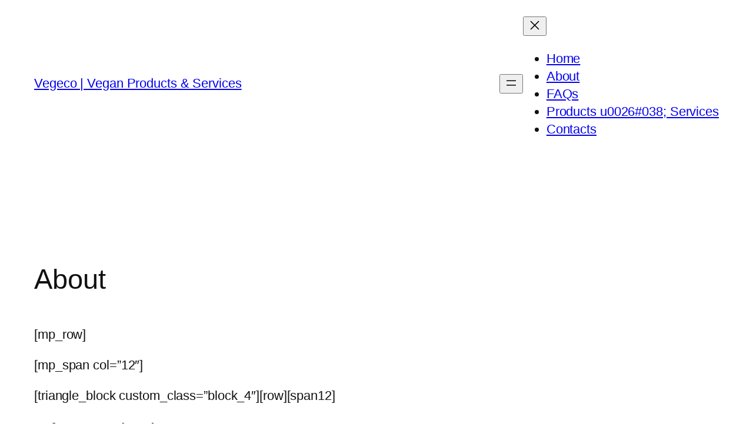

--- FILE ---
content_type: text/plain
request_url: https://www.google-analytics.com/j/collect?v=1&_v=j102&a=866053521&t=pageview&_s=1&dl=http%3A%2F%2Fwww.vegeco.com%2Fabout%2F&ul=en-us%40posix&dt=About%20%E2%80%93%20Vegeco%20%7C%20Vegan%20Products%20%26%20Services&sr=1280x720&vp=1280x720&_u=IEBAAEABAAAAACAAI~&jid=1870256738&gjid=292126107&cid=510387090.1762580531&tid=UA-61500715-1&_gid=1699184821.1762580531&_r=1&_slc=1&z=541273618
body_size: -449
content:
2,cG-6CPZC434E8